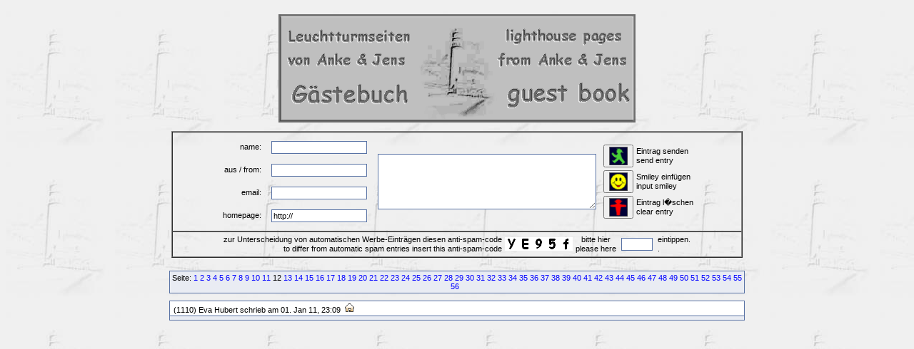

--- FILE ---
content_type: text/html; charset=UTF-8
request_url: http://www.leuchtturmseiten.de/gbox/guestbox.php?0&250&1150&1375&350&1375&50&1300&750&350&1075&Anfangsposition=275
body_size: 2230
content:
  <!DOCTYPE HTML PUBLIC "-//W3C//DTD XHTML 1.0 Transitional//EN" "http://www.w3.org/TR/xhtml1/DTD/xhtml1-transitional.dtd">

  <html>
    <head>
      <title>Leuchtturm-G�stebuch</title>
      <link rel="stylesheet" href="./gb_style.css" type="text/css" />
      <meta http-equiv="Content-Type" content="text/html; charset=iso-8859-1" />
      <meta name=keywords content="Guestbox, G�stebuch, Guestbook, PHP, Script, Skript, Scripts, Michael, Salzer, www.flinkthink.ch, Salzer Design, Webdesign, Gratis, 0.93" />
      <meta name="generator" content="Michael Salzer www.flinkthink.ch" />
      <meta name="language" content="German, de, deutsch" />
      <script type="text/javascript" src="javascript.js"></script>
    </head>
  <body background="lh_bkg_2.jpg">

      <div id="inhalt">
      <div id="all">
        <form action="/gbox/guestbox.php?0&amp;250&amp;1150&amp;1375&amp;350&amp;1375&amp;50&amp;1300&amp;750&amp;350&amp;1075&amp;Anfangsposition=275" name="sms" METHOD="post" onSubmit="return ueberpruefe(89,69,57,53,102);">
    <!-- ANFANG DER FALLE -->
    <div style="width:0px;height:0px;overflow:hidden;display:none">
    URL: <input type=text name=url /><br />
    Text: <input type=text name=text /><br />

    Name: <input type=text name=name /><br />
    Email: <input type=text name=mail /><br />
    </div>
    <!-- ENDE DER FALLE -->
<br />
<center>
<a href="http://www.leuchtturmseiten.de"><img src="gb_a_&_j.gif" ALT="Zur Homepage - to the homepage" BORDER=0></a>
<br />&nbsp;<br />
<table border=1 CELLSPACING=0 width="800">
<tr>
<td align="center">
<table>
<tr>
<td align="left">
  <table align="left" cellpadding=3>
    <tr>
      <td class=normal align="right">name:&nbsp;</td>
      <td align="center"><input onFocus="cleanit(this)" type="text" name="n11" value="" maxlength="30"></td>
    </tr>
    <tr>
      <td class=normal align="right">aus / from:&nbsp;</td>
      <td align="center"><input onFocus="cleanit(this)" type="text" name="f12" value="" maxlength="30"></td>
    </tr>
    <tr>
      <td class=normal align="right">email:&nbsp;</td>
      <td align="center"><input onFocus="cleanit(this)" type="text" name="m13" value="" maxlength="60"></td>
    </tr>
    <tr>
      <td class=normal align="right">homepage:&nbsp;</td>
      <td align="center"><input onFocus="cleanit(this)" type="text" name="h14" value="http://" maxlength="60"></td>
    </tr>
  </table>
</td>

<td align="center">
    <textarea name="t15" cols="55" rows="6" wrap="VIRTUAL"></textarea>
</td>

<td align="right">
  <table align="center">
    <tr>
      <td align="center">
        <button name="gesendet" type="submit" value="eintragen"><img SRC="green.gif" BORDER=0 height=26 width=26></button>
      </td>
      <td  class=normal align="left" nowrap>
        Eintrag senden<br>send entry
      </td>
    </tr>
    <tr>
      <td align="center">
        <button name="smilies" type="button" value=":-)" onClick="window.open('./smilies.php','Name','toolbar=no,status=no,menubar=no,width=95,height=145')"><img SRC="yellow.gif" BORDER=0 height=26 width=26></button>
      </td>
      <td  class=normal align="left" nowrap>
        Smiley einf&uuml;gen<br>input smiley
      </td>
    </tr>
    <tr>
      <td align="center">
        <button name="reset" type="reset" value="l&ouml;schen"><img SRC="red.gif" BORDER=0 height=26 width=26></button>
      </td>
      <td  class=normal align="left" nowrap>
        Eintrag l�schen<br>clear entry
      </td>
    </tr>
  </table>
</td>
</tr>

</table>

</td>
</tr>

<tr>
<td align="center">
<table>
   <tr valign="middle">
   <td class=normal align="right">zur Unterscheidung von automatischen Werbe-Eintr&auml;gen diesen anti-spam-code<br>to differ from automatic spam entries insert this anti-spam-code</td>
<td><img SRC="code/411.gif"><img SRC="code/271.gif"><img SRC="code/187.gif"><img SRC="code/159.gif"><img SRC="code/502.gif"></td>   <td class=normal align="center">bitte hier<br>please here</td>
   <td><input type="text" name="s16" maxlength="5" size="5"></td>
   <td class=normal align="left">eintippen.<br>.</td>
   </tr>
</table>
</td>
</tr>

</table>

<input type="hidden" name="spamnr" value="96310.1767759567" /><br />
</center>

</form><div class="hinweis"><div>Seite:&nbsp;<a href="/gbox/guestbox.php?0&250&1150&1375&350&1375&50&1300&750&350&1075&275&amp;Anfangsposition=0">1</a> <a href="/gbox/guestbox.php?0&250&1150&1375&350&1375&50&1300&750&350&1075&275&amp;Anfangsposition=25">2</a> <a href="/gbox/guestbox.php?0&250&1150&1375&350&1375&50&1300&750&350&1075&275&amp;Anfangsposition=50">3</a> <a href="/gbox/guestbox.php?0&250&1150&1375&350&1375&50&1300&750&350&1075&275&amp;Anfangsposition=75">4</a> <a href="/gbox/guestbox.php?0&250&1150&1375&350&1375&50&1300&750&350&1075&275&amp;Anfangsposition=100">5</a> <a href="/gbox/guestbox.php?0&250&1150&1375&350&1375&50&1300&750&350&1075&275&amp;Anfangsposition=125">6</a> <a href="/gbox/guestbox.php?0&250&1150&1375&350&1375&50&1300&750&350&1075&275&amp;Anfangsposition=150">7</a> <a href="/gbox/guestbox.php?0&250&1150&1375&350&1375&50&1300&750&350&1075&275&amp;Anfangsposition=175">8</a> <a href="/gbox/guestbox.php?0&250&1150&1375&350&1375&50&1300&750&350&1075&275&amp;Anfangsposition=200">9</a> <a href="/gbox/guestbox.php?0&250&1150&1375&350&1375&50&1300&750&350&1075&275&amp;Anfangsposition=225">10</a> <a href="/gbox/guestbox.php?0&250&1150&1375&350&1375&50&1300&750&350&1075&275&amp;Anfangsposition=250">11</a> 12&nbsp;<a href="/gbox/guestbox.php?0&250&1150&1375&350&1375&50&1300&750&350&1075&275&amp;Anfangsposition=300">13</a> <a href="/gbox/guestbox.php?0&250&1150&1375&350&1375&50&1300&750&350&1075&275&amp;Anfangsposition=325">14</a> <a href="/gbox/guestbox.php?0&250&1150&1375&350&1375&50&1300&750&350&1075&275&amp;Anfangsposition=350">15</a> <a href="/gbox/guestbox.php?0&250&1150&1375&350&1375&50&1300&750&350&1075&275&amp;Anfangsposition=375">16</a> <a href="/gbox/guestbox.php?0&250&1150&1375&350&1375&50&1300&750&350&1075&275&amp;Anfangsposition=400">17</a> <a href="/gbox/guestbox.php?0&250&1150&1375&350&1375&50&1300&750&350&1075&275&amp;Anfangsposition=425">18</a> <a href="/gbox/guestbox.php?0&250&1150&1375&350&1375&50&1300&750&350&1075&275&amp;Anfangsposition=450">19</a> <a href="/gbox/guestbox.php?0&250&1150&1375&350&1375&50&1300&750&350&1075&275&amp;Anfangsposition=475">20</a> <a href="/gbox/guestbox.php?0&250&1150&1375&350&1375&50&1300&750&350&1075&275&amp;Anfangsposition=500">21</a> <a href="/gbox/guestbox.php?0&250&1150&1375&350&1375&50&1300&750&350&1075&275&amp;Anfangsposition=525">22</a> <a href="/gbox/guestbox.php?0&250&1150&1375&350&1375&50&1300&750&350&1075&275&amp;Anfangsposition=550">23</a> <a href="/gbox/guestbox.php?0&250&1150&1375&350&1375&50&1300&750&350&1075&275&amp;Anfangsposition=575">24</a> <a href="/gbox/guestbox.php?0&250&1150&1375&350&1375&50&1300&750&350&1075&275&amp;Anfangsposition=600">25</a> <a href="/gbox/guestbox.php?0&250&1150&1375&350&1375&50&1300&750&350&1075&275&amp;Anfangsposition=625">26</a> <a href="/gbox/guestbox.php?0&250&1150&1375&350&1375&50&1300&750&350&1075&275&amp;Anfangsposition=650">27</a> <a href="/gbox/guestbox.php?0&250&1150&1375&350&1375&50&1300&750&350&1075&275&amp;Anfangsposition=675">28</a> <a href="/gbox/guestbox.php?0&250&1150&1375&350&1375&50&1300&750&350&1075&275&amp;Anfangsposition=700">29</a> <a href="/gbox/guestbox.php?0&250&1150&1375&350&1375&50&1300&750&350&1075&275&amp;Anfangsposition=725">30</a> <a href="/gbox/guestbox.php?0&250&1150&1375&350&1375&50&1300&750&350&1075&275&amp;Anfangsposition=750">31</a> <a href="/gbox/guestbox.php?0&250&1150&1375&350&1375&50&1300&750&350&1075&275&amp;Anfangsposition=775">32</a> <a href="/gbox/guestbox.php?0&250&1150&1375&350&1375&50&1300&750&350&1075&275&amp;Anfangsposition=800">33</a> <a href="/gbox/guestbox.php?0&250&1150&1375&350&1375&50&1300&750&350&1075&275&amp;Anfangsposition=825">34</a> <a href="/gbox/guestbox.php?0&250&1150&1375&350&1375&50&1300&750&350&1075&275&amp;Anfangsposition=850">35</a> <a href="/gbox/guestbox.php?0&250&1150&1375&350&1375&50&1300&750&350&1075&275&amp;Anfangsposition=875">36</a> <a href="/gbox/guestbox.php?0&250&1150&1375&350&1375&50&1300&750&350&1075&275&amp;Anfangsposition=900">37</a> <a href="/gbox/guestbox.php?0&250&1150&1375&350&1375&50&1300&750&350&1075&275&amp;Anfangsposition=925">38</a> <a href="/gbox/guestbox.php?0&250&1150&1375&350&1375&50&1300&750&350&1075&275&amp;Anfangsposition=950">39</a> <a href="/gbox/guestbox.php?0&250&1150&1375&350&1375&50&1300&750&350&1075&275&amp;Anfangsposition=975">40</a> <a href="/gbox/guestbox.php?0&250&1150&1375&350&1375&50&1300&750&350&1075&275&amp;Anfangsposition=1000">41</a> <a href="/gbox/guestbox.php?0&250&1150&1375&350&1375&50&1300&750&350&1075&275&amp;Anfangsposition=1025">42</a> <a href="/gbox/guestbox.php?0&250&1150&1375&350&1375&50&1300&750&350&1075&275&amp;Anfangsposition=1050">43</a> <a href="/gbox/guestbox.php?0&250&1150&1375&350&1375&50&1300&750&350&1075&275&amp;Anfangsposition=1075">44</a> <a href="/gbox/guestbox.php?0&250&1150&1375&350&1375&50&1300&750&350&1075&275&amp;Anfangsposition=1100">45</a> <a href="/gbox/guestbox.php?0&250&1150&1375&350&1375&50&1300&750&350&1075&275&amp;Anfangsposition=1125">46</a> <a href="/gbox/guestbox.php?0&250&1150&1375&350&1375&50&1300&750&350&1075&275&amp;Anfangsposition=1150">47</a> <a href="/gbox/guestbox.php?0&250&1150&1375&350&1375&50&1300&750&350&1075&275&amp;Anfangsposition=1175">48</a> <a href="/gbox/guestbox.php?0&250&1150&1375&350&1375&50&1300&750&350&1075&275&amp;Anfangsposition=1200">49</a> <a href="/gbox/guestbox.php?0&250&1150&1375&350&1375&50&1300&750&350&1075&275&amp;Anfangsposition=1225">50</a> <a href="/gbox/guestbox.php?0&250&1150&1375&350&1375&50&1300&750&350&1075&275&amp;Anfangsposition=1250">51</a> <a href="/gbox/guestbox.php?0&250&1150&1375&350&1375&50&1300&750&350&1075&275&amp;Anfangsposition=1275">52</a> <a href="/gbox/guestbox.php?0&250&1150&1375&350&1375&50&1300&750&350&1075&275&amp;Anfangsposition=1300">53</a> <a href="/gbox/guestbox.php?0&250&1150&1375&350&1375&50&1300&750&350&1075&275&amp;Anfangsposition=1325">54</a> <a href="/gbox/guestbox.php?0&250&1150&1375&350&1375&50&1300&750&350&1075&275&amp;Anfangsposition=1350">55</a> <a href="/gbox/guestbox.php?0&250&1150&1375&350&1375&50&1300&750&350&1075&275&amp;Anfangsposition=1375">56</a> &nbsp;</div></div>
            <div class="eintrag" align="center">

              <div class="titel">&nbsp;(1110) Eva Hubert schrieb am 01. Jan 11, 23:09&nbsp; <a href="http://www.leuchtturm-lektorat.de" target="_blank"><img src="./pics/home.gif" border="0" alt="http://www.leuchtturm-lektorat.de" title="http://www.leuchtturm-lektorat.de" /></a>

--- FILE ---
content_type: text/css
request_url: http://www.leuchtturmseiten.de/gbox/gb_style.css
body_size: 2271
content:
body {
  color: black;
  font-size: 11px;
  font-family: Verdana, Arial, Helvetca, sans-serif;
  text-align: center;
}
#all {
  text-align: center;
}
a {
  color: blue;
  text-decoration: none;
}

a:HOVER {
  color: blue;
  text-decoration: underline;
}

.normal {
  color: black;
  font-style: normal;
  line-height: normal;
  font-weight: normal;
  font-size: 11px;
  line-height:13px;
  font-family: Verdana, Arial;
}
.hinweis {
  text-decoration: none;
  text-align: center;
  font-size: 11px;
  border: solid 1px #5973A5;
  width: 798px;
  vertical-align: middle;
  padding: 3px;
  margin-left: auto;
  margin-right: auto;
  margin-top: 6px;
  margin-bottom: 10px;
  display: block;
  background-color: #e9ecf3;
}
.eintrag {
  text-decoration: none;
  text-align: left;
  font-size: 11px;
  border: solid 1px #5973A5;
  width: 800px;
  vertical-align: middle;
  padding: 2px;
  background-color: #e9ecf3;
  margin-left: auto;
  margin-right: auto;
  margin-top: 4px;
  margin-bottom: 4px;
  display: block;
}

.eintrag .titel {
  text-decoration: none;
  border: solid 1px #5973A5;
  width: 800;
  font-weight: normal;      /* bold = fett*/
  vertical-align: middle;
  display: block;
  padding: 2px 2px 2px 2px;
  margin: -3px -3px 3px;
  background-color: #FFFFFF;
  font-size: 11px;
}

.eintrag .comment {
  text-decoration: none;
  border: solid 1px #5973A5;
  width: 100%;
  text-align: left;
  font-style: italic;
  vertical-align: middle;
  padding: 2px 2px 2px 2px;
  margin: 2px -3px -3px -3px;
  display: block;
  background-color: #FFFFFF;
  font-size: 10px;
}


.login {
  text-decoration: none;
  border: solid 1px #5973A5;
  width: 300px;
  vertical-align: middle;
  padding: 2px;
  margin: auto;
  background-color: #e9ecf3;
  font-size: 11px;

}

INPUT {
  color: black;
  font-size: 11px;
  font-family: Verdana, Arial;
  padding: 2px;
  border: 1px solid #5973A5;
  margin: 3px;
}

SELECT {
  font-size: 11px;
  font-family: Verdana, Arial;
  border: 1px solid #5973A5;
  margin: 3px;
}

TEXTAREA {
  color: black;
  font-size: 11px;
  font-family: Verdana, Arial;
  border: 1px solid #5973A5;
  width: 300px;
  margin: 3px;
}